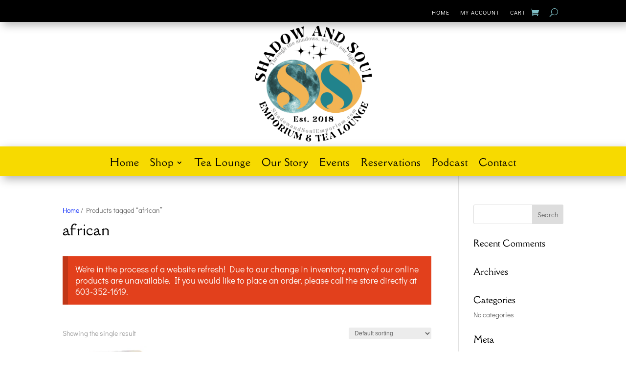

--- FILE ---
content_type: text/css
request_url: https://shadowandsoulemporium.com/wp-content/et-cache/8284/et-core-unified-cpt-deferred-8284.min.css?ver=1768239883
body_size: 955
content:
.et-db #et-boc .et-l .et_pb_section_0_tb_header.et_pb_section{padding-top:10px;padding-bottom:5px;margin-top:0px;background-color:#000000!important}.et-db #et-boc .et-l .et_pb_section_0_tb_header,.et-db #et-boc .et-l .et_pb_section_4_tb_header{z-index:10;box-shadow:6px 6px 18px 0px rgba(0,0,0,0.3)}.et-db #et-boc .et-l .et_pb_row_0_tb_header.et_pb_row,.et-db #et-boc .et-l .et_pb_row_1_tb_header.et_pb_row{padding-top:0px!important;padding-bottom:0px!important;padding-top:0px;padding-bottom:0px}.et-db #et-boc .et-l .et_pb_menu_0_tb_header.et_pb_menu ul li a,.et-db #et-boc .et-l .et_pb_menu_1_tb_header.et_pb_menu ul li a{font-family:'Didact Gothic',Helvetica,Arial,Lucida,sans-serif;text-transform:uppercase;font-size:12px;color:#FFFFFF!important;letter-spacing:1px}.et-db #et-boc .et-l .et_pb_menu_0_tb_header.et_pb_menu,.et-db #et-boc .et-l .et_pb_menu_1_tb_header.et_pb_menu,.et-db #et-boc .et-l .et_pb_menu_2_tb_header.et_pb_menu{background-color:RGBA(0,0,0,0)}.et-db #et-boc .et-l .et_pb_menu_0_tb_header.et_pb_menu .nav li ul,.et-db #et-boc .et-l .et_pb_menu_0_tb_header.et_pb_menu .et_mobile_menu,.et-db #et-boc .et-l .et_pb_menu_0_tb_header.et_pb_menu .et_mobile_menu ul,.et-db #et-boc .et-l .et_pb_menu_1_tb_header.et_pb_menu .nav li ul,.et-db #et-boc .et-l .et_pb_menu_1_tb_header.et_pb_menu .et_mobile_menu,.et-db #et-boc .et-l .et_pb_menu_1_tb_header.et_pb_menu .et_mobile_menu ul,.et-db #et-boc .et-l .et_pb_menu_2_tb_header.et_pb_menu .et_mobile_menu,.et-db #et-boc .et-l .et_pb_menu_2_tb_header.et_pb_menu .et_mobile_menu ul{background-color:RGBA(0,0,0,0)!important}.et-db #et-boc .et-l .et_pb_menu_0_tb_header .et_pb_menu_inner_container>.et_pb_menu__logo-wrap,.et-db #et-boc .et-l .et_pb_menu_0_tb_header .et_pb_menu__logo-slot,.et-db #et-boc .et-l .et_pb_menu_1_tb_header .et_pb_menu_inner_container>.et_pb_menu__logo-wrap,.et-db #et-boc .et-l .et_pb_menu_1_tb_header .et_pb_menu__logo-slot,.et-db #et-boc .et-l .et_pb_menu_2_tb_header .et_pb_menu_inner_container>.et_pb_menu__logo-wrap,.et-db #et-boc .et-l .et_pb_menu_2_tb_header .et_pb_menu__logo-slot{width:auto;max-width:100%}.et-db #et-boc .et-l .et_pb_menu_0_tb_header .et_pb_menu_inner_container>.et_pb_menu__logo-wrap .et_pb_menu__logo img,.et-db #et-boc .et-l .et_pb_menu_0_tb_header .et_pb_menu__logo-slot .et_pb_menu__logo-wrap img,.et-db #et-boc .et-l .et_pb_menu_1_tb_header .et_pb_menu_inner_container>.et_pb_menu__logo-wrap .et_pb_menu__logo img,.et-db #et-boc .et-l .et_pb_menu_1_tb_header .et_pb_menu__logo-slot .et_pb_menu__logo-wrap img,.et-db #et-boc .et-l .et_pb_menu_2_tb_header .et_pb_menu_inner_container>.et_pb_menu__logo-wrap .et_pb_menu__logo img,.et-db #et-boc .et-l .et_pb_menu_2_tb_header .et_pb_menu__logo-slot .et_pb_menu__logo-wrap img{height:auto;max-height:none}.et-db #et-boc .et-l .et_pb_menu_0_tb_header .mobile_nav .mobile_menu_bar:before,.et-db #et-boc .et-l .et_pb_menu_0_tb_header .et_pb_menu__icon.et_pb_menu__search-button,.et-db #et-boc .et-l .et_pb_menu_0_tb_header .et_pb_menu__icon.et_pb_menu__close-search-button,.et-db #et-boc .et-l .et_pb_menu_0_tb_header .et_pb_menu__icon.et_pb_menu__cart-button,.et-db #et-boc .et-l .et_pb_menu_1_tb_header .mobile_nav .mobile_menu_bar:before,.et-db #et-boc .et-l .et_pb_menu_1_tb_header .et_pb_menu__icon.et_pb_menu__search-button,.et-db #et-boc .et-l .et_pb_menu_1_tb_header .et_pb_menu__icon.et_pb_menu__close-search-button,.et-db #et-boc .et-l .et_pb_menu_1_tb_header .et_pb_menu__icon.et_pb_menu__cart-button,.et-db #et-boc .et-l .et_pb_menu_2_tb_header .mobile_nav .mobile_menu_bar:before,.et-db #et-boc .et-l .et_pb_menu_2_tb_header .et_pb_menu__icon.et_pb_menu__search-button,.et-db #et-boc .et-l .et_pb_menu_2_tb_header .et_pb_menu__icon.et_pb_menu__close-search-button,.et-db #et-boc .et-l .et_pb_menu_2_tb_header .et_pb_menu__icon.et_pb_menu__cart-button{color:#7EBEC5}.et-db #et-boc .et-l .et_pb_section_1_tb_header{min-height:114px}.et-db #et-boc .et-l .et_pb_section_1_tb_header.et_pb_section{padding-bottom:0px;margin-bottom:-192px}.et-db #et-boc .et-l .et_pb_section_2_tb_header{min-height:57px}.et-db #et-boc .et-l .et_pb_section_2_tb_header.et_pb_section{padding-top:0px;padding-bottom:0px;margin-top:0px;margin-bottom:-26px;background-color:#000000!important}.et-db #et-boc .et-l .et_pb_menu_1_tb_header{padding-bottom:0px;margin-top:-26px!important;margin-bottom:0px!important}.et-db #et-boc .et-l .et_pb_section_3_tb_header.et_pb_section{padding-top:0px;padding-bottom:0px;margin-bottom:-2px}.et-db #et-boc .et-l .et_pb_row_2_tb_header.et_pb_row{padding-bottom:0px!important;margin-top:-72px!important;margin-right:auto!important;margin-left:auto!important;padding-bottom:0px}.et-db #et-boc .et-l .et_pb_row_2_tb_header,body.et-db #page-container .et-db #et-boc .et-l #et-boc .et-l .et_pb_row_2_tb_header.et_pb_row,body.et_pb_pagebuilder_layout.single.et-db #page-container #et-boc .et-l #et-boc .et-l .et_pb_row_2_tb_header.et_pb_row,body.et_pb_pagebuilder_layout.single.et_full_width_page.et-db #page-container #et-boc .et-l .et_pb_row_2_tb_header.et_pb_row{width:100%}.et-db #et-boc .et-l .et_pb_image_0_tb_header .et_pb_image_wrap img{min-height:202px;max-height:295px;width:auto}.et-db #et-boc .et-l .et_pb_image_0_tb_header{padding-top:7px;margin-top:-26px!important;margin-bottom:-18px!important;text-align:center}.et-db #et-boc .et-l .et_pb_section_4_tb_header.et_pb_section{padding-top:0px;padding-bottom:0px;margin-top:0px;background-color:#f7da00!important}.et-db #et-boc .et-l .et_pb_row_3_tb_header.et_pb_row{padding-top:5px!important;padding-bottom:5px!important;padding-top:5px;padding-bottom:5px}.et-db #et-boc .et-l .et_pb_row_3_tb_header,body.et-db #page-container .et-db #et-boc .et-l #et-boc .et-l .et_pb_row_3_tb_header.et_pb_row,body.et_pb_pagebuilder_layout.single.et-db #page-container #et-boc .et-l #et-boc .et-l .et_pb_row_3_tb_header.et_pb_row,body.et_pb_pagebuilder_layout.single.et_full_width_page.et-db #page-container #et-boc .et-l .et_pb_row_3_tb_header.et_pb_row{width:100%;max-width:100%}.et-db #et-boc .et-l .et_pb_menu_2_tb_header.et_pb_menu ul li a{font-family:'Della Respira',Georgia,"Times New Roman",serif;font-size:20px;color:#000000!important;letter-spacing:1px}.et-db #et-boc .et-l .et_pb_menu_2_tb_header{padding-top:10px;padding-bottom:8px;margin-top:3px!important}.et-db #et-boc .et-l .et_pb_menu_2_tb_header.et_pb_menu .et-menu-nav li ul.sub-menu{min-width:300px}.et-db #et-boc .et-l .et_pb_menu_2_tb_header.et_pb_menu .et-menu-nav li ul.sub-menu a{min-width:280px}.et-db #et-boc .et-l .et_pb_menu_2_tb_header.et_pb_menu ul li.current-menu-item a{color:#000000!important}.et-db #et-boc .et-l .et_pb_menu_2_tb_header.et_pb_menu .nav li ul{background-color:#000000!important}.et-db #et-boc .et-l .et_pb_menu_2_tb_header.et_pb_menu .nav li ul.sub-menu a{color:#FFFFFF!important}@media only screen and (min-width:981px){.et-db #et-boc .et-l .et_pb_text_0_tb_header{display:none!important}}@media only screen and (max-width:980px){.et-db #et-boc .et-l .et_pb_section_3_tb_header.et_pb_section{margin-top:0px;margin-bottom:0px}.et-db #et-boc .et-l .et_pb_image_0_tb_header .et_pb_image_wrap img{min-height:auto;width:auto}.et-db #et-boc .et-l .et_pb_image_0_tb_header{padding-top:20px;margin-top:0px!important;margin-bottom:-15px!important}}@media only screen and (min-width:768px) and (max-width:980px){.et-db #et-boc .et-l .et_pb_section_0_tb_header,.et-db #et-boc .et-l .et_pb_row_0_tb_header,.et-db #et-boc .et-l .et_pb_section_2_tb_header,.et-db #et-boc .et-l .et_pb_row_1_tb_header,.et-db #et-boc .et-l .et_pb_menu_1_tb_header,.et-db #et-boc .et-l .et_pb_section_4_tb_header,.et-db #et-boc .et-l .et_pb_row_3_tb_header,.et-db #et-boc .et-l .et_pb_menu_2_tb_header{display:none!important}}@media only screen and (max-width:767px){.et-db #et-boc .et-l .et_pb_section_0_tb_header,.et-db #et-boc .et-l .et_pb_row_0_tb_header,.et-db #et-boc .et-l .et_pb_section_2_tb_header,.et-db #et-boc .et-l .et_pb_row_1_tb_header,.et-db #et-boc .et-l .et_pb_menu_1_tb_header,.et-db #et-boc .et-l .et_pb_section_4_tb_header,.et-db #et-boc .et-l .et_pb_row_3_tb_header,.et-db #et-boc .et-l .et_pb_menu_2_tb_header{display:none!important}.et-db #et-boc .et-l .et_pb_section_3_tb_header.et_pb_section{margin-top:0px;margin-bottom:0px}.et-db #et-boc .et-l .et_pb_image_0_tb_header .et_pb_image_wrap img{min-height:auto;width:auto}.et-db #et-boc .et-l .et_pb_image_0_tb_header{padding-top:35px;margin-top:0px!important;margin-bottom:-18px!important}}